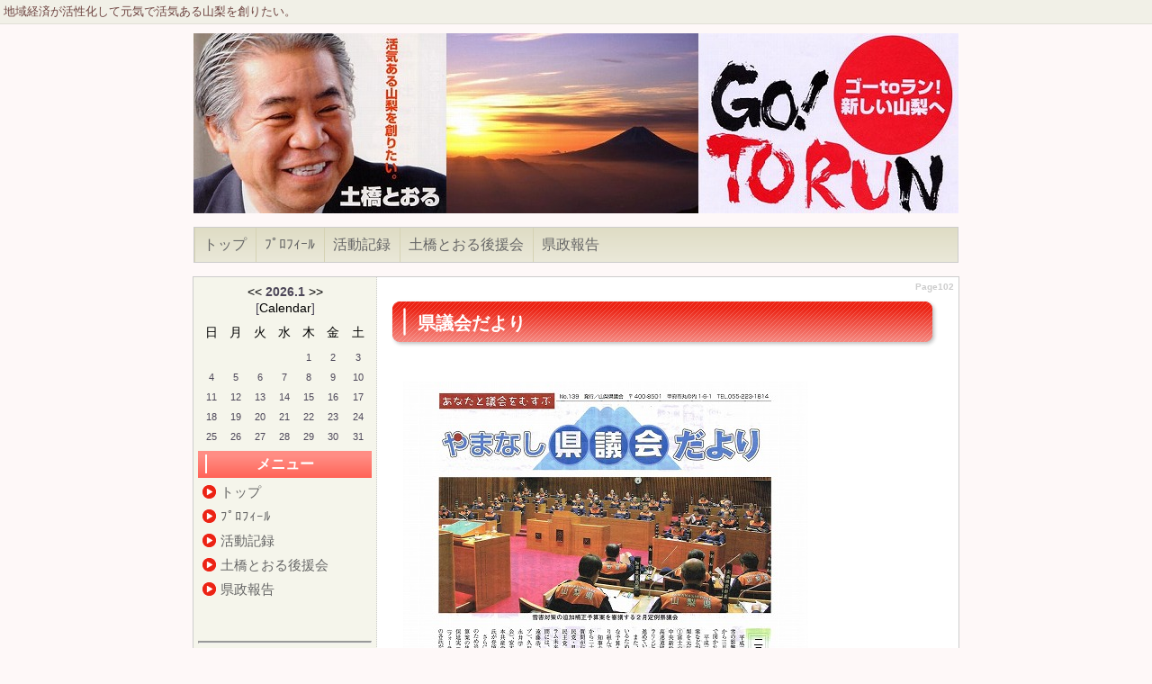

--- FILE ---
content_type: text/html; charset=UTF-8
request_url: http://www.dobashi-toru.net/index.php?Page102
body_size: 3129
content:
<!DOCTYPE html>
<html lang="ja">
<head>
 <meta charset="UTF-8">
 <title>Page102 - 山梨県議会議員 土橋とおるオフィシャルサイト</title>
 <meta name="keywords" content="山梨.山梨県議会,山梨県議会議員,土橋.亨.土橋亨.土橋とおる,山梨県議会議員 土橋とおる" />
 <meta name="description" content="山梨県議会議員 土橋とおるオフィシャルサイト
土橋とおる後援会　亨友会" />
 <link rel="alternate" type="application/rss+xml" title="RSS" href="http://www.dobashi-toru.net/index.php?cmd=rss" />
 
<link rel="stylesheet" media="screen" href="skin/hokukenstyle/g_wide06/main.css?1573717107">
<link rel="stylesheet" media="print" href="skin/hokukenstyle/g_wide06/main_print.css">
 <script type="text/javascript" src="js/jquery.js"></script><script type="text/javascript" src="js/jquery.cookie.js"></script>   <script>
if (typeof QHM === "undefined") QHM = {};
QHM = {"window_open":true,"exclude_host_name_regex":"","default_target":"_blank"};
</script><meta name="GENERATOR" content="Quick Homepage Maker; version=5.3; rev=2139; haik=false" />
<link rel="canonical" href="http://www.dobashi-toru.net/index.php?Page102">
<script src="js/qhm.min.js"></script></head>
<body>
<!-- ◆ Head copy ◆ =====================================================  -->
<div id="headcopy" class="qhm-head-copy">
<h1>地域経済が活性化して元気で活気ある山梨を創りたい。</h1>
</div><!-- END: id:headcopy -->
<div id="wrapper"><!-- ■BEGIN id:wrapper -->
<!-- ◆ Header ◆ ========================================================== -->
<div id="header">
<div id="logo"><a href="http://www.dobashi-toru.net/"><img src="cache/qhm_logo.jpg?1573717107" alt="山梨県議会議員 土橋とおるオフィシャルサイト" title="山梨県議会議員 土橋とおるオフィシャルサイト" /></a></div>
</div>
<!-- ◆ Navigator ◆ ======================================================= -->
<div id="navigator">
	
<!-- SITENAVIGATOR CONTENTS START -->
<ul class="list1" ><li><a href="http://www.dobashi-toru.net/index.php?FrontPage" title="FrontPage">トップ</a></li>
<li><a href="http://www.dobashi-toru.net/index.php?ProfilePage" title="ProfilePage">ﾌﾟﾛﾌｨｰﾙ</a></li>
<li><a href="http://www.dobashi-toru.net/index.php?KatudouPage" title="KatudouPage">活動記録</a></li>
<li><a href="http://www.dobashi-toru.net/index.php?Kyoyukai" title="Kyoyukai">土橋とおる後援会</a></li>
<li><a href="http://www.dobashi-toru.net/index.php?KenseiPage" title="KenseiPage">県政報告</a></li></ul>

<!-- SITENAVIGATOR CONTENTS END -->
</div>
<!-- ◆ Content ◆ ========================================================= -->
<div id="main"><!-- ■BEGIN id:main -->
<div id="wrap_content"><!-- ■BEGIN id:wrap_content -->
<div id="content"><!-- ■BEGIN id:content -->
<h2 class="title">Page102</h2>
<div id="body"><!-- ■BEGIN id:body -->

<!-- BODYCONTENTS START -->
<h2 id="content_1_0">県議会だより  <a class="anchor" id="d17d4418" name="d17d4418"></a></h2>
<p>　<br />
　<a href="http://dobashi-toru.net/swfu/d/gikaidayori.pdf"><img src="swfu/d/auto_GcvzY6.jpg" alt="県議会だより" title="県議会だより"   style="max-width:100%;"  class=""></a><br />
　<br />
　　　<span style="background-color:pink"><strong>絵をクリックすると拡大表示されます</strong></span></p>
<p><br class="spacer" /></p>

<!-- BODYCONTENTS END -->
</div><!-- □END id:body -->
<!-- summary start -->







<!-- summary end --></div><!-- □END id:content -->
</div><!-- □ END id:wrap_content -->
<!-- ◆sidebar◆ ========================================================== -->
<div id="wrap_sidebar"><!-- ■BEGIN id:wrap_sidebar -->
<div id="sidebar">
<!-- ■BEGIN id:menubar -->
<div id="menubar" class="bar">

<!-- MENUBAR CONTENTS START -->
<div class="qhm-plugin-calendar2">   <table class="style_calendar" cellspacing="1" border="0" summary="calendar body">
    <tr>
     <td class="style_td_caltop text-center" colspan="7">
      <a href="http://www.dobashi-toru.net/index.php?plugin=calendar2&amp;file=Calendar&amp;date=202512&amp;view=off">&lt;&lt;</a>
      <strong>2026.1</strong>
      <a href="http://www.dobashi-toru.net/index.php?plugin=calendar2&amp;file=Calendar&amp;date=202602&amp;view=off">&gt;&gt;</a>
      <br />[<a href="http://www.dobashi-toru.net/index.php?Calendar">Calendar</a>]
     </td>
    </tr>
    <tr>
     <td class="style_td_week text-center" width="30" height="30">日</td>
     <td class="style_td_week text-center" width="30" height="30">月</td>
     <td class="style_td_week text-center" width="30" height="30">火</td>
     <td class="style_td_week text-center" width="30" height="30">水</td>
     <td class="style_td_week text-center" width="30" height="30">木</td>
     <td class="style_td_week text-center" width="30" height="30">金</td>
     <td class="style_td_week text-center" width="30" height="30">土</td>
    </tr>
    <tr>
     <td class="style_td_blank">&nbsp;</td>
     <td class="style_td_blank">&nbsp;</td>
     <td class="style_td_blank">&nbsp;</td>
     <td class="style_td_blank">&nbsp;</td>
     <td class="style_td_day text-right">
      <span class="small">1</span>
     </td>
     <td class="style_td_day text-right">
      <span class="small">2</span>
     </td>
     <td class="style_td_sat text-right alert-info">
      <span class="small">3</span>
     </td>
    </tr>
    <tr>
     <td class="style_td_sun text-right alert-danger">
      <span class="small">4</span>
     </td>
     <td class="style_td_day text-right">
      <span class="small">5</span>
     </td>
     <td class="style_td_day text-right">
      <span class="small">6</span>
     </td>
     <td class="style_td_day text-right">
      <span class="small">7</span>
     </td>
     <td class="style_td_day text-right">
      <span class="small">8</span>
     </td>
     <td class="style_td_day text-right">
      <span class="small">9</span>
     </td>
     <td class="style_td_sat text-right alert-info">
      <span class="small">10</span>
     </td>
    </tr>
    <tr>
     <td class="style_td_sun text-right alert-danger">
      <span class="small">11</span>
     </td>
     <td class="style_td_day text-right">
      <span class="small">12</span>
     </td>
     <td class="style_td_day text-right">
      <span class="small">13</span>
     </td>
     <td class="style_td_day text-right">
      <span class="small">14</span>
     </td>
     <td class="style_td_today text-right alert-success">
      <span class="small">15</span>
     </td>
     <td class="style_td_day text-right">
      <span class="small">16</span>
     </td>
     <td class="style_td_sat text-right alert-info">
      <span class="small">17</span>
     </td>
    </tr>
    <tr>
     <td class="style_td_sun text-right alert-danger">
      <span class="small">18</span>
     </td>
     <td class="style_td_day text-right">
      <span class="small">19</span>
     </td>
     <td class="style_td_day text-right">
      <span class="small">20</span>
     </td>
     <td class="style_td_day text-right">
      <span class="small">21</span>
     </td>
     <td class="style_td_day text-right">
      <span class="small">22</span>
     </td>
     <td class="style_td_day text-right">
      <span class="small">23</span>
     </td>
     <td class="style_td_sat text-right alert-info">
      <span class="small">24</span>
     </td>
    </tr>
    <tr>
     <td class="style_td_sun text-right alert-danger">
      <span class="small">25</span>
     </td>
     <td class="style_td_day text-right">
      <span class="small">26</span>
     </td>
     <td class="style_td_day text-right">
      <span class="small">27</span>
     </td>
     <td class="style_td_day text-right">
      <span class="small">28</span>
     </td>
     <td class="style_td_day text-right">
      <span class="small">29</span>
     </td>
     <td class="style_td_day text-right">
      <span class="small">30</span>
     </td>
     <td class="style_td_sat text-right alert-info">
      <span class="small">31</span>
     </td>
    </tr>
   </table>
</div>
<h2 id="content_3_0">メニュー</h2>

<h3 id="content_3_1"><a href="http://www.dobashi-toru.net/index.php?FrontPage" title="FrontPage">トップ</a></h3>

<h3 id="content_3_2"><a href="http://www.dobashi-toru.net/index.php?ProfilePage" title="ProfilePage">ﾌﾟﾛﾌｨｰﾙ</a></h3>

<h3 id="content_3_3"><a href="http://www.dobashi-toru.net/index.php?KatudouPage" title="KatudouPage">活動記録</a></h3>

<h3 id="content_3_4"><a href="http://www.dobashi-toru.net/index.php?Kyoyukai" title="Kyoyukai">土橋とおる後援会</a></h3>

<h3 id="content_3_5"><a href="http://www.dobashi-toru.net/index.php?KenseiPage" title="KenseiPage">県政報告</a></h3>
<p><br /></p>
<hr class="full_hr" />
<p><span style="font-size:12px;color:gray;"  class="qhm-deco">a:3427 t:1 y:0</span></p>

<!-- MENUBAR CONTENTS END -->

</div>
<!-- □END id:menubar --></div><!-- □END id:sidebar -->
</div><!-- □END id:wrap_sidebar -->
<div id="main_dummy" style="clear:both;"></div>
</div><!-- □END id:main -->
<!-- ◆ navigator2 ◆ ========================================================== -->
<div id="navigator2"><!-- ■BEGIN id:navigator2 -->
	
<!-- SITENAVIGATOR2 CONTENTS START -->
<p><a href="#navigator">↑ページのトップへ</a> / <a href="http://www.dobashi-toru.net/index.php?FrontPage" title="FrontPage">トップ</a></p>

<!-- SITENAVIGATOR2 CONTENTS END -->
</div><!-- □END id:navigator2 -->
<!-- ◆ Footer ◆ ========================================================== -->
<div id="footer"><!-- ■BEGIN id:footer -->
<div id="copyright"><!-- ■BEGIN id:copyright -->
<p> Copyright &copy; 2026 <a href="">土橋とおる後援会　亨友会</a> All Rights Reserved.<br />
 山梨県甲府市善光寺3-34-27，kyoyukai@wave.plala.or.jp</p>
</div><!-- □END id:copyright -->
<!-- ◆ Toobar ◆ ========================================================== -->
</div><!-- □END id:footer -->
<!-- ◆ END ◆ ============================================================= -->
</div><!-- □END id:wrapper -->
<!-- ■　QHM copy right■ ============================================== -->
<div id="licence">
<p>powered by <strong><a href="http://www.open-qhm.net/">Quick Homepage Maker</a> 5.3</strong> <br /> based on <a href="http://pukiwiki.sourceforge.jp/">PukiWiki</a> 1.4.7  License is <a href="http://www.gnu.org/licenses/gpl.html">GPL</a>. <a href="index.php?cmd=qhmauth">QHM</a> </p><!-- ■　W3C ロゴ■ ============================================== -->
<p style="text-align:right; margin-top:5px;">
    <a href="http://www.dobashi-toru.net/index.php?cmd=rss&amp;ver=1.0"><img src="image/rss.png" width="36" height="14" alt="最新の更新 RSS" title="最新の更新 RSS" /></a>&nbsp; 
    <a href="http://validator.w3.org/check?uri=referer"><img
        src="image/valid-xhtml10.png"
        alt="Valid XHTML 1.0 Transitional" height="31" width="88" /></a>
</p>
</div>
<!-- ■　アクセスタグ■ ============================================== -->
<script>
$("#body, [role=main]").fitVids({ignore:""});
</script></body>
</html>
